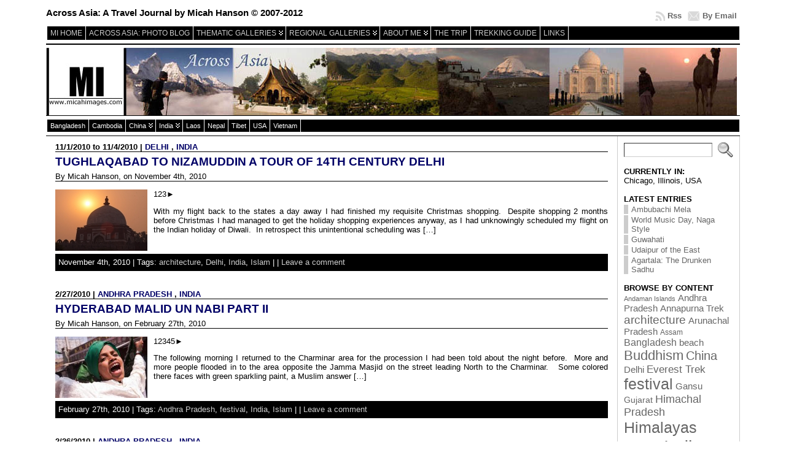

--- FILE ---
content_type: text/html; charset=UTF-8
request_url: https://www.micahimages.com/journal_wp/tag/islam/
body_size: 11907
content:
<!DOCTYPE html PUBLIC "-//W3C//DTD XHTML 1.0 Transitional//EN" "http://www.w3.org/TR/xhtml1/DTD/xhtml1-transitional.dtd"><html xmlns="http://www.w3.org/1999/xhtml" lang="en-US"><head><meta http-equiv="Content-Type" content="text/html; charset=UTF-8" /><link type="text/css" media="all" href="https://www.micahimages.com/journal_wp/wp-content/cache/autoptimize/autoptimize_689cf9a1a6f4fc0027efc97ab3eb9425.php" rel="stylesheet" /><title>Islam &#124; Across Asia Journal</title><link rel="profile" href="http://gmpg.org/xfn/11" /><link rel="pingback" href="https://www.micahimages.com/journal_wp/xmlrpc.php" /><link rel="stylesheet" href="https://www.micahimages.com/journal_wp/?bfa_ata_file=css" type="text/css" media="all" /><link rel='dns-prefetch' href='//s.w.org' /><link rel="alternate" type="application/rss+xml" title="Across Asia Journal &raquo; Feed" href="https://www.micahimages.com/journal_wp/feed/" /><link rel="alternate" type="application/rss+xml" title="Across Asia Journal &raquo; Comments Feed" href="https://www.micahimages.com/journal_wp/comments/feed/" /><link rel="alternate" type="application/rss+xml" title="Across Asia Journal &raquo; Islam Tag Feed" href="https://www.micahimages.com/journal_wp/tag/islam/feed/" /> <!-- This site uses the Google Analytics by MonsterInsights plugin v7.10.0 - Using Analytics tracking - https://www.monsterinsights.com/ --> <script type="text/javascript" data-cfasync="false">var mi_version         = '7.10.0';
	var mi_track_user      = true;
	var mi_no_track_reason = '';
	
	var disableStr = 'ga-disable-UA-11376025-1';

	/* Function to detect opted out users */
	function __gaTrackerIsOptedOut() {
		return document.cookie.indexOf(disableStr + '=true') > -1;
	}

	/* Disable tracking if the opt-out cookie exists. */
	if ( __gaTrackerIsOptedOut() ) {
		window[disableStr] = true;
	}

	/* Opt-out function */
	function __gaTrackerOptout() {
	  document.cookie = disableStr + '=true; expires=Thu, 31 Dec 2099 23:59:59 UTC; path=/';
	  window[disableStr] = true;
	}
	
	if ( mi_track_user ) {
		(function(i,s,o,g,r,a,m){i['GoogleAnalyticsObject']=r;i[r]=i[r]||function(){
			(i[r].q=i[r].q||[]).push(arguments)},i[r].l=1*new Date();a=s.createElement(o),
			m=s.getElementsByTagName(o)[0];a.async=1;a.src=g;m.parentNode.insertBefore(a,m)
		})(window,document,'script','//www.google-analytics.com/analytics.js','__gaTracker');

		__gaTracker('create', 'UA-11376025-1', 'auto');
		__gaTracker('set', 'forceSSL', true);
		__gaTracker('send','pageview');
	} else {
		console.log( "" );
		(function() {
			/* https://developers.google.com/analytics/devguides/collection/analyticsjs/ */
			var noopfn = function() {
				return null;
			};
			var noopnullfn = function() {
				return null;
			};
			var Tracker = function() {
				return null;
			};
			var p = Tracker.prototype;
			p.get = noopfn;
			p.set = noopfn;
			p.send = noopfn;
			var __gaTracker = function() {
				var len = arguments.length;
				if ( len === 0 ) {
					return;
				}
				var f = arguments[len-1];
				if ( typeof f !== 'object' || f === null || typeof f.hitCallback !== 'function' ) {
					console.log( 'Not running function __gaTracker(' + arguments[0] + " ....) because you are not being tracked. " + mi_no_track_reason );
					return;
				}
				try {
					f.hitCallback();
				} catch (ex) {

				}
			};
			__gaTracker.create = function() {
				return new Tracker();
			};
			__gaTracker.getByName = noopnullfn;
			__gaTracker.getAll = function() {
				return [];
			};
			__gaTracker.remove = noopfn;
			window['__gaTracker'] = __gaTracker;
					})();
		}</script> <!-- / Google Analytics by MonsterInsights --> <script type="text/javascript">/*<![CDATA[*/window._wpemojiSettings = {"baseUrl":"https:\/\/s.w.org\/images\/core\/emoji\/12.0.0-1\/72x72\/","ext":".png","svgUrl":"https:\/\/s.w.org\/images\/core\/emoji\/12.0.0-1\/svg\/","svgExt":".svg","source":{"concatemoji":"https:\/\/www.micahimages.com\/journal_wp\/wp-includes\/js\/wp-emoji-release.min.js?ver=5.2.21"}};
			!function(e,a,t){var n,r,o,i=a.createElement("canvas"),p=i.getContext&&i.getContext("2d");function s(e,t){var a=String.fromCharCode;p.clearRect(0,0,i.width,i.height),p.fillText(a.apply(this,e),0,0);e=i.toDataURL();return p.clearRect(0,0,i.width,i.height),p.fillText(a.apply(this,t),0,0),e===i.toDataURL()}function c(e){var t=a.createElement("script");t.src=e,t.defer=t.type="text/javascript",a.getElementsByTagName("head")[0].appendChild(t)}for(o=Array("flag","emoji"),t.supports={everything:!0,everythingExceptFlag:!0},r=0;r<o.length;r++)t.supports[o[r]]=function(e){if(!p||!p.fillText)return!1;switch(p.textBaseline="top",p.font="600 32px Arial",e){case"flag":return s([55356,56826,55356,56819],[55356,56826,8203,55356,56819])?!1:!s([55356,57332,56128,56423,56128,56418,56128,56421,56128,56430,56128,56423,56128,56447],[55356,57332,8203,56128,56423,8203,56128,56418,8203,56128,56421,8203,56128,56430,8203,56128,56423,8203,56128,56447]);case"emoji":return!s([55357,56424,55356,57342,8205,55358,56605,8205,55357,56424,55356,57340],[55357,56424,55356,57342,8203,55358,56605,8203,55357,56424,55356,57340])}return!1}(o[r]),t.supports.everything=t.supports.everything&&t.supports[o[r]],"flag"!==o[r]&&(t.supports.everythingExceptFlag=t.supports.everythingExceptFlag&&t.supports[o[r]]);t.supports.everythingExceptFlag=t.supports.everythingExceptFlag&&!t.supports.flag,t.DOMReady=!1,t.readyCallback=function(){t.DOMReady=!0},t.supports.everything||(n=function(){t.readyCallback()},a.addEventListener?(a.addEventListener("DOMContentLoaded",n,!1),e.addEventListener("load",n,!1)):(e.attachEvent("onload",n),a.attachEvent("onreadystatechange",function(){"complete"===a.readyState&&t.readyCallback()})),(n=t.source||{}).concatemoji?c(n.concatemoji):n.wpemoji&&n.twemoji&&(c(n.twemoji),c(n.wpemoji)))}(window,document,window._wpemojiSettings);/*]]>*/</script> <script type='text/javascript' src='https://www.micahimages.com/journal_wp/wp-includes/js/jquery/jquery.js?ver=1.12.4-wp'></script> <script type='text/javascript' src='https://www.micahimages.com/journal_wp/wp-includes/js/jquery/jquery-migrate.min.js?ver=1.4.1'></script> <script type='text/javascript' src='https://www.micahimages.com/journal_wp/wp-content/themes/atahualpa/js/DD_roundies.js?ver=0.0.2a'></script> <script type='text/javascript'>/*<![CDATA[*//* <![CDATA[ */
var monsterinsights_frontend = {"js_events_tracking":"true","download_extensions":"pdf,doc,ppt,xls,zip,docx,pptx,xlsx","inbound_paths":"[]","home_url":"https:\/\/www.micahimages.com\/journal_wp","hash_tracking":"false"};
/* ]]> *//*]]>*/</script> <script type='text/javascript' src='https://www.micahimages.com/journal_wp/wp-content/plugins/google-analytics-for-wordpress/assets/js/frontend.min.js?ver=7.10.0'></script> <link rel='https://api.w.org/' href='https://www.micahimages.com/journal_wp/wp-json/' /><link rel="EditURI" type="application/rsd+xml" title="RSD" href="https://www.micahimages.com/journal_wp/xmlrpc.php?rsd" /><link rel="wlwmanifest" type="application/wlwmanifest+xml" href="https://www.micahimages.com/journal_wp/wp-includes/wlwmanifest.xml" /> <!--<meta name="NextGEN" version="3.2.2" /> --><link id='MediaRSS' rel='alternate' type='application/rss+xml' title='NextGEN Gallery RSS Feed' href='https://www.micahimages.com/journal_wp/wp-content/plugins/nextgen-gallery/products/photocrati_nextgen/modules/ngglegacy/xml/media-rss.php' /> <script type="text/javascript" src="https://www.micahimages.com/journal_wp/?bfa_ata_file=js"></script> <!--[if IE 6]> <script type="text/javascript">DD_roundies.addRule("a.posts-icon, a.comments-icon, a.email-icon, img.logo");</script> <![endif]--> <script type="text/javascript" src="https://www.micahimages.com/journal_wp/wp-content/plugins/si-captcha-for-wordpress/captcha/si_captcha.js?ver=1769119570"></script> <!-- begin SI CAPTCHA Anti-Spam - login/register form style --> <!-- end SI CAPTCHA Anti-Spam - login/register form style --><link rel='stylesheet' id='ngg_trigger_buttons-css'  href='https://www.micahimages.com/journal_wp/wp-content/plugins/nextgen-gallery/products/photocrati_nextgen/modules/nextgen_gallery_display/static/trigger_buttons.css?ver=3.2.2' type='text/css' media='all' />
<link rel='stylesheet' id='fancybox-0-css'  href='https://www.micahimages.com/journal_wp/wp-content/plugins/nextgen-gallery/products/photocrati_nextgen/modules/lightbox/static/fancybox/jquery.fancybox-1.3.4.css?ver=3.2.2' type='text/css' media='all' />
<link rel='stylesheet' id='fontawesome_v4_shim_style-css'  href='https://use.fontawesome.com/releases/v5.3.1/css/v4-shims.css?ver=5.2.21' type='text/css' media='all' />
<link rel='stylesheet' id='fontawesome-css'  href='https://use.fontawesome.com/releases/v5.3.1/css/all.css?ver=5.2.21' type='text/css' media='all' />
<link rel='stylesheet' id='nextgen_basic_thumbnails_style-css'  href='https://www.micahimages.com/journal_wp/wp-content/plugins/nextgen-gallery/products/photocrati_nextgen/modules/nextgen_basic_gallery/static/thumbnails/nextgen_basic_thumbnails.css?ver=3.2.2' type='text/css' media='all' />
<link rel='stylesheet' id='nextgen_pagination_style-css'  href='https://www.micahimages.com/journal_wp/wp-content/plugins/nextgen-gallery/products/photocrati_nextgen/modules/nextgen_pagination/static/style.css?ver=3.2.2' type='text/css' media='all' />
<link rel='stylesheet' id='nggallery-css'  href='https://www.micahimages.com/journal_wp/wp-content/ngg_styles/nggallery.css?ver=3.2.2' type='text/css' media='all' />
</head><body class="archive tag tag-islam tag-44"><div id="wrapper"><div id="container"><table id="layout" border="0" cellspacing="0" cellpadding="0"><colgroup><col class="coltwo" /><col class="colthree" /></colgroup><tr> <!-- Header --><td id="header" colspan="2"><table id="logoarea" cellpadding="0" cellspacing="0" border="0" width="100%"><tr><td valign="middle" class="logoarea-title"><p class="tagline">Across Asia: A Travel Journal by Micah Hanson © 2007-2012</p></td><td class="feed-icons" valign="middle" align="right"><div class="clearfix rss-box"><a class="email-icon" href="http://feedburner.google.com/fb/a/mailverify?uri=AcrossAsiaJournal&amp;loc=en_US" title="Subscribe by EMAIL">By Email</a><a class="posts-icon" href="https://www.micahimages.com/journal_wp/feed/" title="Subscribe to Across Asia Journal feed">Rss</a></div></td></tr></table><div id="menu1"><ul id="rmenu2" class="clearfix rMenu-hor rMenu"><li class="page_item page-item-10"><a href="https://www.micahimages.com/journal_wp/mi-home/"><span>MI Home</span></a></li><li class="page_item page-item-6"><a href="https://www.micahimages.com/journal_wp/across-asia-photo-blog/"><span>Across Asia: Photo Blog</span></a></li><li class="rMenu-expand page_item page-item-8 page_item_has_children"><a href="https://www.micahimages.com/journal_wp/thematic-galleries/"><span>Thematic Galleries</span></a><ul class="rMenu-ver"><li class="page_item page-item-18"><a href="https://www.micahimages.com/journal_wp/thematic-galleries/faces/"><span>Faces</span></a></li><li class="page_item page-item-20"><a href="https://www.micahimages.com/journal_wp/thematic-galleries/himalaya/"><span>Himalaya</span></a></li><li class="page_item page-item-22"><a href="https://www.micahimages.com/journal_wp/thematic-galleries/the-holy/"><span>The Holy</span></a></li><li class="page_item page-item-25"><a href="https://www.micahimages.com/journal_wp/thematic-galleries/wonders/"><span>Wonders</span></a></li><li class="page_item page-item-27"><a href="https://www.micahimages.com/journal_wp/thematic-galleries/celebration/"><span>Celebration</span></a></li><li class="page_item page-item-31"><a href="https://www.micahimages.com/journal_wp/thematic-galleries/the-land/"><span>The Land</span></a></li><li class="page_item page-item-33"><a href="https://www.micahimages.com/journal_wp/thematic-galleries/the-beauty-in-life/"><span>The Beauty in Life</span></a></li><li class="page_item page-item-35"><a href="https://www.micahimages.com/journal_wp/thematic-galleries/the-details/"><span>The Details</span></a></li></ul></li><li class="rMenu-expand page_item page-item-788 page_item_has_children"><a href="https://www.micahimages.com/journal_wp/regional-galleries/"><span>Regional Galleries</span></a><ul class="rMenu-ver"><li class="rMenu-expand page_item page-item-1382 page_item_has_children"><a href="https://www.micahimages.com/journal_wp/regional-galleries/north-india/"><span>North India</span></a><ul class="rMenu-ver"><li class="page_item page-item-1279"><a href="https://www.micahimages.com/journal_wp/regional-galleries/north-india/himachal-pradesh-india/"><span>Himachal Pradesh</span></a></li><li class="page_item page-item-1270"><a href="https://www.micahimages.com/journal_wp/regional-galleries/north-india/jammu-and-kashmir-india/"><span>Jammu and Kashmir</span></a></li><li class="page_item page-item-1273"><a href="https://www.micahimages.com/journal_wp/regional-galleries/north-india/ladakh-india/"><span>Ladakh</span></a></li><li class="page_item page-item-1408"><a href="https://www.micahimages.com/journal_wp/regional-galleries/north-india/punjab/"><span>Punjab</span></a></li><li class="page_item page-item-1277"><a href="https://www.micahimages.com/journal_wp/regional-galleries/north-india/uttarakhand-india/"><span>Uttarakhand</span></a></li></ul></li><li class="rMenu-expand page_item page-item-1349 page_item_has_children"><a href="https://www.micahimages.com/journal_wp/regional-galleries/northeast-india/"><span>Northeast India</span></a><ul class="rMenu-ver"><li class="page_item page-item-1297"><a href="https://www.micahimages.com/journal_wp/regional-galleries/northeast-india/arunachal-pradesh-india/"><span>Arunachal Pradesh</span></a></li><li class="page_item page-item-1301"><a href="https://www.micahimages.com/journal_wp/regional-galleries/northeast-india/assam-india/"><span>Assam</span></a></li><li class="page_item page-item-1251"><a href="https://www.micahimages.com/journal_wp/regional-galleries/northeast-india/mizoram-india/"><span>Mizoram</span></a></li><li class="page_item page-item-1257"><a href="https://www.micahimages.com/journal_wp/regional-galleries/northeast-india/nagaland-india/"><span>Nagaland</span></a></li><li class="page_item page-item-1299"><a href="https://www.micahimages.com/journal_wp/regional-galleries/northeast-india/sikkim-india/"><span>Sikkim</span></a></li><li class="page_item page-item-1253"><a href="https://www.micahimages.com/journal_wp/regional-galleries/northeast-india/tripura-india/"><span>Tripura</span></a></li><li class="page_item page-item-1317"><a href="https://www.micahimages.com/journal_wp/regional-galleries/northeast-india/west-bengal-india/"><span>West Bengal</span></a></li><li class="page_item page-item-1267"><a href="https://www.micahimages.com/journal_wp/regional-galleries/northeast-india/manipur-india/"><span>Manipur</span></a></li><li class="page_item page-item-1303"><a href="https://www.micahimages.com/journal_wp/regional-galleries/northeast-india/meghalaya-india/"><span>Meghalaya</span></a></li></ul></li><li class="rMenu-expand page_item page-item-1364 page_item_has_children"><a href="https://www.micahimages.com/journal_wp/regional-galleries/south-india/"><span>South India</span></a><ul class="rMenu-ver"><li class="page_item page-item-1310"><a href="https://www.micahimages.com/journal_wp/regional-galleries/south-india/andaman-islands-india/"><span>Andaman Islands</span></a></li><li class="page_item page-item-1308"><a href="https://www.micahimages.com/journal_wp/regional-galleries/south-india/andhra-pradesh-india/"><span>Andhra Pradesh</span></a></li><li class="page_item page-item-1315"><a href="https://www.micahimages.com/journal_wp/regional-galleries/south-india/tamil-nadu-india/"><span>Tamil Nadu</span></a></li><li class="page_item page-item-1293"><a href="https://www.micahimages.com/journal_wp/regional-galleries/south-india/karnataka-india/"><span>Karnataka</span></a></li><li class="page_item page-item-1295"><a href="https://www.micahimages.com/journal_wp/regional-galleries/south-india/kerala-india/"><span>Kerala</span></a></li></ul></li><li class="rMenu-expand page_item page-item-1384 page_item_has_children"><a href="https://www.micahimages.com/journal_wp/regional-galleries/central-india/"><span>Central India</span></a><ul class="rMenu-ver"><li class="page_item page-item-1283"><a href="https://www.micahimages.com/journal_wp/regional-galleries/central-india/bihar-india/"><span>Bihar</span></a></li><li class="page_item page-item-1281"><a href="https://www.micahimages.com/journal_wp/regional-galleries/central-india/delhi-india/"><span>Delhi</span></a></li><li class="page_item page-item-1287"><a href="https://www.micahimages.com/journal_wp/regional-galleries/central-india/gujarat-india/"><span>Gujarat</span></a></li><li class="page_item page-item-1427"><a href="https://www.micahimages.com/journal_wp/regional-galleries/central-india/orissa/"><span>Orissa</span></a></li><li class="page_item page-item-1285"><a href="https://www.micahimages.com/journal_wp/regional-galleries/central-india/rajasthan-india/"><span>Rajasthan</span></a></li><li class="page_item page-item-1289"><a href="https://www.micahimages.com/journal_wp/regional-galleries/central-india/madhya-pradesh-india/"><span>Madhya Pradesh</span></a></li><li class="page_item page-item-1411"><a href="https://www.micahimages.com/journal_wp/regional-galleries/central-india/maharashtra/"><span>Maharashtra</span></a></li><li class="page_item page-item-1291"><a href="https://www.micahimages.com/journal_wp/regional-galleries/central-india/uttar-pradesh-india/"><span>Uttar Pradesh</span></a></li></ul></li><li class="page_item page-item-1207"><a href="https://www.micahimages.com/journal_wp/regional-galleries/nepal/"><span>Nepal</span></a></li><li class="page_item page-item-1201"><a href="https://www.micahimages.com/journal_wp/regional-galleries/bangladesh/"><span>Bangladesh</span></a></li><li class="page_item page-item-1306"><a href="https://www.micahimages.com/journal_wp/regional-galleries/tibet-china/"><span>Tibet, China</span></a></li></ul></li><li class="rMenu-expand page_item page-item-2 page_item_has_children"><a href="https://www.micahimages.com/journal_wp/about-me/"><span>About Me</span></a><ul class="rMenu-ver"><li class="page_item page-item-39"><a href="https://www.micahimages.com/journal_wp/about-me/two-year-reflections/"><span>2 Year Reflections</span></a></li><li class="page_item page-item-381"><a href="https://www.micahimages.com/journal_wp/about-me/a-bit-of-philosophy/"><span>A bit of Philosophy</span></a></li></ul></li><li class="page_item page-item-215"><a href="https://www.micahimages.com/journal_wp/archives/"><span>The Trip</span></a></li><li class="page_item page-item-553"><a href="https://www.micahimages.com/journal_wp/trekking-guide/"><span>Trekking Guide</span></a></li><li class="page_item page-item-727"><a href="https://www.micahimages.com/journal_wp/links/"><span>Links</span></a></li></ul></div><div class="horbar2">&nbsp;</div><div class="horbar1">&nbsp;</div><div id="imagecontainer" class="header-image-container" style="background: url('https://www.micahimages.com/journal_wp/wp-content/themes/atahualpa/images/header/across-3.jpg') top left no-repeat;"><div class="clickable"><a class="divclick" title="Across Asia Journal" href ="https://www.micahimages.com/journal_wp/">&nbsp;</a></div></div><div class="horbar1">&nbsp;</div><div id="menu2"><ul id="rmenu" class="clearfix rMenu-hor rMenu"><li class="cat-item cat-item-7"><a href="https://www.micahimages.com/journal_wp/category/bangladesh/">Bangladesh</a></li><li class="cat-item cat-item-35"><a href="https://www.micahimages.com/journal_wp/category/cambodia/">Cambodia</a></li><li class="rMenu-expand cat-item cat-item-9"><a href="https://www.micahimages.com/journal_wp/category/china/">China</a><ul class="rMenu-ver children"><li class="cat-item cat-item-62"><a href="https://www.micahimages.com/journal_wp/category/china/gansu-china/">Gansu</a></li><li class="cat-item cat-item-56"><a href="https://www.micahimages.com/journal_wp/category/china/sichuan-china/">Sichuan</a></li><li class="cat-item cat-item-65"><a href="https://www.micahimages.com/journal_wp/category/china/yunnan/">Yunnan</a></li></ul></li><li class="rMenu-expand cat-item cat-item-15"><a href="https://www.micahimages.com/journal_wp/category/india/">India</a><ul class="rMenu-ver children"><li class="cat-item cat-item-67"><a href="https://www.micahimages.com/journal_wp/category/india/andaman-islands-india/">Andaman Islands</a></li><li class="cat-item cat-item-59"><a href="https://www.micahimages.com/journal_wp/category/india/andhra-pradesh-india/">Andhra pradesh</a></li><li class="cat-item cat-item-68"><a href="https://www.micahimages.com/journal_wp/category/india/bihar-india/">Bihar</a></li><li class="cat-item cat-item-79"><a href="https://www.micahimages.com/journal_wp/category/india/delhi/">Delhi</a></li><li class="cat-item cat-item-77"><a href="https://www.micahimages.com/journal_wp/category/india/goa/">Goa</a></li><li class="cat-item cat-item-76"><a href="https://www.micahimages.com/journal_wp/category/india/gujarat/">Gujarat</a></li><li class="cat-item cat-item-63"><a href="https://www.micahimages.com/journal_wp/category/india/himachal-pradesh-india/">Himachal Pradesh</a></li><li class="cat-item cat-item-80"><a href="https://www.micahimages.com/journal_wp/category/india/jammu-kashmir/">Jammu &amp; Kashmir</a></li><li class="cat-item cat-item-41"><a href="https://www.micahimages.com/journal_wp/category/india/karnataka-india/">Karnataka</a></li><li class="cat-item cat-item-40"><a href="https://www.micahimages.com/journal_wp/category/india/kerala-india/">Kerala</a></li><li class="cat-item cat-item-37"><a href="https://www.micahimages.com/journal_wp/category/india/ladakh-india/">Ladakh</a></li><li class="cat-item cat-item-61"><a href="https://www.micahimages.com/journal_wp/category/india/madhya-pradesh-india/">Madhya Pradesh</a></li><li class="cat-item cat-item-78"><a href="https://www.micahimages.com/journal_wp/category/india/maharastra/">Maharastra</a></li><li class="rMenu-expand cat-item cat-item-115"><a href="https://www.micahimages.com/journal_wp/category/india/northeast/">Northeast</a><ul class="rMenu-ver children"><li class="cat-item cat-item-70"><a href="https://www.micahimages.com/journal_wp/category/india/northeast/arunachal-pradesh-india/">Arunachal Pradesh</a></li><li class="cat-item cat-item-105"><a href="https://www.micahimages.com/journal_wp/category/india/northeast/assam/">Assam</a></li><li class="cat-item cat-item-84"><a href="https://www.micahimages.com/journal_wp/category/india/northeast/manipur/">Manipur</a></li><li class="cat-item cat-item-69"><a href="https://www.micahimages.com/journal_wp/category/india/northeast/meghalaya-india/">Meghalaya</a></li><li class="cat-item cat-item-88"><a href="https://www.micahimages.com/journal_wp/category/india/northeast/mizoram/">Mizoram</a></li><li class="cat-item cat-item-58"><a href="https://www.micahimages.com/journal_wp/category/india/northeast/nagaland-india/">Nagaland</a></li><li class="cat-item cat-item-64"><a href="https://www.micahimages.com/journal_wp/category/india/northeast/sikkim-india/">Sikkim</a></li><li class="cat-item cat-item-104"><a href="https://www.micahimages.com/journal_wp/category/india/northeast/tripura/">Tripura</a></li></ul></li><li class="cat-item cat-item-54"><a href="https://www.micahimages.com/journal_wp/category/india/punjab/">Punjab</a></li><li class="cat-item cat-item-46"><a href="https://www.micahimages.com/journal_wp/category/india/rajasthan-india/">Rajasthan</a></li><li class="cat-item cat-item-52"><a href="https://www.micahimages.com/journal_wp/category/india/tamil-nadu-india/">Tamil Nadu</a></li><li class="cat-item cat-item-36"><a href="https://www.micahimages.com/journal_wp/category/india/uttar-pradesh-india/">Uttar Pradesh</a></li><li class="cat-item cat-item-48"><a href="https://www.micahimages.com/journal_wp/category/india/uttarakhand/">Uttarakhand</a></li><li class="cat-item cat-item-47"><a href="https://www.micahimages.com/journal_wp/category/india/west-bengal-india/">West Bengal</a></li></ul></li><li class="cat-item cat-item-19"><a href="https://www.micahimages.com/journal_wp/category/laos/">Laos</a></li><li class="cat-item cat-item-23"><a href="https://www.micahimages.com/journal_wp/category/nepal/">Nepal</a></li><li class="cat-item cat-item-30"><a href="https://www.micahimages.com/journal_wp/category/tibet/">Tibet</a></li><li class="cat-item cat-item-83"><a href="https://www.micahimages.com/journal_wp/category/usa/">USA</a></li><li class="cat-item cat-item-34"><a href="https://www.micahimages.com/journal_wp/category/vietnam/">Vietnam</a></li></ul></div><div class="horbar2">&nbsp;</div></td> <!-- / Header --></tr> <!-- Main Body --><tr id="bodyrow"> <!-- Main Column --><td id="middle"><div class="post-1042 post type-post status-publish format-standard has-post-thumbnail hentry category-delhi category-india tag-architecture tag-delhi tag-india tag-islam odd" id="post-1042"><div class="post-kicker">11/1/2010 to 11/4/2010 | <a href="https://www.micahimages.com/journal_wp/category/india/delhi/" rel="category tag">Delhi</a> , <a href="https://www.micahimages.com/journal_wp/category/india/" rel="category tag">India</a></div><div class="post-headline"><h2> <a href="https://www.micahimages.com/journal_wp/2010/11/tughlaqabad-to-nizamuddin-a-tour-of-14th-century-delhi/" rel="bookmark" title="Permanent Link to Tughlaqabad to Nizamuddin a Tour of 14th Century Delhi">Tughlaqabad to Nizamuddin a Tour of 14th Century Delhi</a></h2></div><div class="post-byline">By Micah Hanson, on November 4th, 2010</div><div class="post-bodycopy clearfix"> <a href="https://www.micahimages.com/journal_wp/2010/11/tughlaqabad-to-nizamuddin-a-tour-of-14th-century-delhi/"> <img src="https://www.micahimages.com/journal_wp/wp-content/gallery/tughlaqabad/cache/web-3814.jpg-nggid046343-ngg0dyn-150x100-00f0w010c010r110f110r010t010.jpg" alt="Sunset, Tughlaqabad" title="tughlaqabad" class="wp-post-image ngg-image-6343 " /></a><p> 123&#9658;</p><p>With my flight back to the states a day away I had finished my requisite Christmas shopping.  Despite shopping 2 months before Christmas I had managed to get the holiday shopping experiences anyway, as I had unknowingly scheduled my flight on the Indian holiday of Diwali.  In retrospect this unintentional scheduling was [&#8230;]</p></div><div class="post-footer">November 4th, 2010 | Tags: <a href="https://www.micahimages.com/journal_wp/tag/architecture/" rel="tag">architecture</a>, <a href="https://www.micahimages.com/journal_wp/tag/delhi/" rel="tag">Delhi</a>, <a href="https://www.micahimages.com/journal_wp/tag/india/" rel="tag">India</a>, <a href="https://www.micahimages.com/journal_wp/tag/islam/" rel="tag">Islam</a> |  | <a href="https://www.micahimages.com/journal_wp/2010/11/tughlaqabad-to-nizamuddin-a-tour-of-14th-century-delhi/#respond" class="comments-link" >Leave a comment</a></div></div><!-- / Post --><div class="post-703 post type-post status-publish format-standard has-post-thumbnail hentry category-andhra-pradesh-india category-india tag-andhra-pradesh tag-festival tag-india tag-islam even" id="post-703"><div class="post-kicker">2/27/2010 | <a href="https://www.micahimages.com/journal_wp/category/india/andhra-pradesh-india/" rel="category tag">Andhra pradesh</a> , <a href="https://www.micahimages.com/journal_wp/category/india/" rel="category tag">India</a></div><div class="post-headline"><h2> <a href="https://www.micahimages.com/journal_wp/2010/02/hyderabad-malid-un-nabi-part-ii/" rel="bookmark" title="Permanent Link to Hyderabad Malid un Nabi Part II">Hyderabad Malid un Nabi Part II</a></h2></div><div class="post-byline">By Micah Hanson, on February 27th, 2010</div><div class="post-bodycopy clearfix"> <a href="https://www.micahimages.com/journal_wp/2010/02/hyderabad-malid-un-nabi-part-ii/"> <img width="150" height="100" src="https://www.micahimages.com/journal_wp/wp-content/uploads/2010/02/web-7793-150x100.jpg" class="attachment-post-thumbnail size-post-thumbnail wp-post-image" alt="" srcset="https://www.micahimages.com/journal_wp/wp-content/uploads/2010/02/web-7793-150x100.jpg 150w, https://www.micahimages.com/journal_wp/wp-content/uploads/2010/02/web-7793-300x200.jpg 300w, https://www.micahimages.com/journal_wp/wp-content/uploads/2010/02/web-7793-400x266.jpg 400w, https://www.micahimages.com/journal_wp/wp-content/uploads/2010/02/web-7793.jpg 700w" sizes="(max-width: 150px) 100vw, 150px" /></a><p> 12345&#9658;</p><p>The following morning I returned to the Charminar area for the procession I had been told about the night before.  More and more people flooded in to the area opposite the Jamma Masjid on the street leading North to the Charminar.   Some colored there faces with green sparkling paint, a Muslim answer [&#8230;]</p></div><div class="post-footer">February 27th, 2010 | Tags: <a href="https://www.micahimages.com/journal_wp/tag/andhra-pradesh/" rel="tag">Andhra Pradesh</a>, <a href="https://www.micahimages.com/journal_wp/tag/festival/" rel="tag">festival</a>, <a href="https://www.micahimages.com/journal_wp/tag/india/" rel="tag">India</a>, <a href="https://www.micahimages.com/journal_wp/tag/islam/" rel="tag">Islam</a> |  | <a href="https://www.micahimages.com/journal_wp/2010/02/hyderabad-malid-un-nabi-part-ii/#respond" class="comments-link" >Leave a comment</a></div></div><!-- / Post --><div class="post-694 post type-post status-publish format-standard has-post-thumbnail hentry category-andhra-pradesh-india category-india tag-andhra-pradesh tag-festival tag-india tag-islam odd" id="post-694"><div class="post-kicker">2/26/2010 | <a href="https://www.micahimages.com/journal_wp/category/india/andhra-pradesh-india/" rel="category tag">Andhra pradesh</a> , <a href="https://www.micahimages.com/journal_wp/category/india/" rel="category tag">India</a></div><div class="post-headline"><h2> <a href="https://www.micahimages.com/journal_wp/2010/02/hyderabad-malid-un-nabi-part-i/" rel="bookmark" title="Permanent Link to Hyderabad Malid un Nabi Part I">Hyderabad Malid un Nabi Part I</a></h2></div><div class="post-byline">By Micah Hanson, on February 26th, 2010</div><div class="post-bodycopy clearfix"> <a href="https://www.micahimages.com/journal_wp/2010/02/hyderabad-malid-un-nabi-part-i/"> <img width="150" height="100" src="https://www.micahimages.com/journal_wp/wp-content/uploads/2010/09/web-7419-150x100.jpg" class="attachment-post-thumbnail size-post-thumbnail wp-post-image" alt="" srcset="https://www.micahimages.com/journal_wp/wp-content/uploads/2010/09/web-7419-150x100.jpg 150w, https://www.micahimages.com/journal_wp/wp-content/uploads/2010/09/web-7419-300x200.jpg 300w, https://www.micahimages.com/journal_wp/wp-content/uploads/2010/09/web-7419-400x266.jpg 400w, https://www.micahimages.com/journal_wp/wp-content/uploads/2010/09/web-7419.jpg 700w" sizes="(max-width: 150px) 100vw, 150px" /></a><p> 12&#9658;</p><p>We went down to the Charminar, the iconic center of Hyderabad’s Islamic old city center, on the eve of Malid un Nabi the day Muslims celebrate the birthday of the prophet Mohammad.  It was a festive atmosphere as people stood along the streets waving flags and dancing, while others drove around on [&#8230;]</p></div><div class="post-footer">February 26th, 2010 | Tags: <a href="https://www.micahimages.com/journal_wp/tag/andhra-pradesh/" rel="tag">Andhra Pradesh</a>, <a href="https://www.micahimages.com/journal_wp/tag/festival/" rel="tag">festival</a>, <a href="https://www.micahimages.com/journal_wp/tag/india/" rel="tag">India</a>, <a href="https://www.micahimages.com/journal_wp/tag/islam/" rel="tag">Islam</a> |  | <a href="https://www.micahimages.com/journal_wp/2010/02/hyderabad-malid-un-nabi-part-i/#respond" class="comments-link" >Leave a comment</a></div></div><!-- / Post --><div class="post-403 post type-post status-publish format-standard has-post-thumbnail hentry category-bangladesh tag-bangladesh tag-hindu tag-islam tag-temples even" id="post-403"><div class="post-kicker">1/10/2009 to 1/13/2009 | <a href="https://www.micahimages.com/journal_wp/category/bangladesh/" rel="category tag">Bangladesh</a></div><div class="post-headline"><h2> <a href="https://www.micahimages.com/journal_wp/2009/01/bagerhat-to-rajshahi/" rel="bookmark" title="Permanent Link to Bagerhat to Rajshahi">Bagerhat to Rajshahi</a></h2></div><div class="post-byline">By Micah Hanson, on January 13th, 2009</div><div class="post-bodycopy clearfix"> <a href="https://www.micahimages.com/journal_wp/2009/01/bagerhat-to-rajshahi/"> <img width="150" height="100" src="https://www.micahimages.com/journal_wp/wp-content/uploads/2009/01/web-5507-150x100.jpg" class="attachment-post-thumbnail size-post-thumbnail wp-post-image" alt="" /></a><p> 123&#9658;</p><p>I spent my one day in Khulna taking a day trip to Bagerhat, site of several 15th century mosques and tombs, including the tomb of a venerated sufi saint by the name of Khan Jahan Ali which is the primary draw for Bangladeshi pilgrims.  While the architecture is not spectacular (especially when [&#8230;]</p></div><div class="post-footer">January 13th, 2009 | Tags: <a href="https://www.micahimages.com/journal_wp/tag/bangladesh/" rel="tag">Bangladesh</a>, <a href="https://www.micahimages.com/journal_wp/tag/hindu/" rel="tag">Hindu</a>, <a href="https://www.micahimages.com/journal_wp/tag/islam/" rel="tag">Islam</a>, <a href="https://www.micahimages.com/journal_wp/tag/temples/" rel="tag">temples</a> |  | <a href="https://www.micahimages.com/journal_wp/2009/01/bagerhat-to-rajshahi/#respond" class="comments-link" >Leave a comment</a></div></div><!-- / Post --><div class="post-105 post type-post status-publish format-standard has-post-thumbnail hentry category-india category-karnataka-india tag-architecture tag-festival tag-india tag-islam tag-karnataka odd" id="post-105"><div class="post-kicker">1/28/2008 to 1/29/2008 | <a href="https://www.micahimages.com/journal_wp/category/india/" rel="category tag">India</a> , <a href="https://www.micahimages.com/journal_wp/category/india/karnataka-india/" rel="category tag">Karnataka</a></div><div class="post-headline"><h2> <a href="https://www.micahimages.com/journal_wp/2008/01/bijapur/" rel="bookmark" title="Permanent Link to Bijapur">Bijapur</a></h2></div><div class="post-byline">By Micah Hanson, on January 29th, 2008</div><div class="post-bodycopy clearfix"> <a href="https://www.micahimages.com/journal_wp/2008/01/bijapur/"> <img src="https://www.micahimages.com/journal_wp/wp-content/gallery/bijapur/cache/_MG_3893small2.jpg-nggid03302-ngg0dyn-150x100-00f0w010c010r110f110r010t010.jpg" alt="Ibrahim Rouza (early 17th century), Bijapur." title="bijapur" class="wp-post-image ngg-image-302 " /></a><p> 123&#9658;</p><p>Bijapur, the last in my three city tour of central India’s former Islamic kingdom capitals, was the capital of the Adil Shani kings from 1489 to 1686 AD.  Bijapur became one of the major centers of power in the region after the disintegration of the Bahmani Empire centered at my previous abode, [&#8230;]</p></div><div class="post-footer">January 29th, 2008 | Tags: <a href="https://www.micahimages.com/journal_wp/tag/architecture/" rel="tag">architecture</a>, <a href="https://www.micahimages.com/journal_wp/tag/festival/" rel="tag">festival</a>, <a href="https://www.micahimages.com/journal_wp/tag/india/" rel="tag">India</a>, <a href="https://www.micahimages.com/journal_wp/tag/islam/" rel="tag">Islam</a>, <a href="https://www.micahimages.com/journal_wp/tag/karnataka/" rel="tag">Karnataka</a> |  | <a href="https://www.micahimages.com/journal_wp/2008/01/bijapur/#respond" class="comments-link" >Leave a comment</a></div></div><!-- / Post --><div class="post-102 post type-post status-publish format-standard has-post-thumbnail hentry category-india category-karnataka-india tag-india tag-islam tag-karnataka even" id="post-102"><div class="post-kicker">1/27/2008 to 1/28/2008 | <a href="https://www.micahimages.com/journal_wp/category/india/" rel="category tag">India</a> , <a href="https://www.micahimages.com/journal_wp/category/india/karnataka-india/" rel="category tag">Karnataka</a></div><div class="post-headline"><h2> <a href="https://www.micahimages.com/journal_wp/2008/01/bidar/" rel="bookmark" title="Permanent Link to Bidar">Bidar</a></h2></div><div class="post-byline">By Micah Hanson, on January 28th, 2008</div><div class="post-bodycopy clearfix"> <a href="https://www.micahimages.com/journal_wp/2008/01/bidar/"> <img src="https://www.micahimages.com/journal_wp/wp-content/gallery/bidar/cache/_MG_3587small.jpg-nggid03262-ngg0dyn-150x100-00f0w010c010r110f110r010t010.jpg" alt="Entance to Bidarâs fort." title="bidar" class="wp-post-image ngg-image-262 " /></a><p> 12&#9658;</p><p>The city of Bidar is not on the way to much, trains from Bombay heading south blow by town with little more than a honk of the horn, and few tourist make the effort to get to this provincial backwater town, tucked away in the far north of Karnataka.  The city was [&#8230;]</p></div><div class="post-footer">January 28th, 2008 | Tags: <a href="https://www.micahimages.com/journal_wp/tag/india/" rel="tag">India</a>, <a href="https://www.micahimages.com/journal_wp/tag/islam/" rel="tag">Islam</a>, <a href="https://www.micahimages.com/journal_wp/tag/karnataka/" rel="tag">Karnataka</a> |  | <a href="https://www.micahimages.com/journal_wp/2008/01/bidar/#respond" class="comments-link" >Leave a comment</a></div></div><!-- / Post --><div class="post-206 post type-post status-publish format-standard has-post-thumbnail hentry category-india category-madhya-pradesh-india tag-architecture tag-india tag-islam tag-madhya-pradesh odd" id="post-206"><div class="post-kicker">12/5/2007 to 12/9/2007 | <a href="https://www.micahimages.com/journal_wp/category/india/" rel="category tag">India</a> , <a href="https://www.micahimages.com/journal_wp/category/india/madhya-pradesh-india/" rel="category tag">Madhya Pradesh</a></div><div class="post-headline"><h2> <a href="https://www.micahimages.com/journal_wp/2007/12/mandu/" rel="bookmark" title="Permanent Link to Mandu">Mandu</a></h2></div><div class="post-byline">By Micah Hanson, on December 9th, 2007</div><div class="post-bodycopy clearfix"> <a href="https://www.micahimages.com/journal_wp/2007/12/mandu/"> <img src="https://www.micahimages.com/journal_wp/wp-content/gallery/mandu/cache/_MG_0942small.jpg-nggid041485-ngg0dyn-150x100-00f0w010c010r110f110r010t010.jpg" alt="Rupmatiâs Palace, Mandu." title="mandu" class="wp-post-image ngg-image-1485 " /></a><p> 1234&#9658;</p><p>The collection of villages now scattered across the Mandu plateau sit in the shadow of a deserted capital dotted with ruined mosques, palaces, and tombs.  It was once a capital and fortress of a Muslim dynasty that ruled the area during the 15th and early 16th century.  Today it lies in a [&#8230;]</p></div><div class="post-footer">December 9th, 2007 | Tags: <a href="https://www.micahimages.com/journal_wp/tag/architecture/" rel="tag">architecture</a>, <a href="https://www.micahimages.com/journal_wp/tag/india/" rel="tag">India</a>, <a href="https://www.micahimages.com/journal_wp/tag/islam/" rel="tag">Islam</a>, <a href="https://www.micahimages.com/journal_wp/tag/madhya-pradesh/" rel="tag">Madhya Pradesh</a> |  | <a href="https://www.micahimages.com/journal_wp/2007/12/mandu/#respond" class="comments-link" >Leave a comment</a></div></div><!-- / Post --></td> <!-- / Main Column --> <!-- Right Inner Sidebar --> <!-- Right Sidebar --><td id="right"><div id="search-3" class="widget widget_search"><form method="get" class="searchform" action="https://www.micahimages.com/journal_wp/"><table class="searchform" cellpadding="0" cellspacing="0" border="0"><tr><td class="searchfield"> <input type="text" class="text inputblur" value="" name="s" /></td><td class="searchbutton"> <input name="submit" value="Search" type="image" src="https://www.micahimages.com/journal_wp/wp-content/themes/atahualpa/images/magnifier2-gray.gif" style="display: block; border:none; padding: 0 0 0 5px; margin: 0;" /></td></tr></table></form></div><div id="text-3" class="widget widget_text"><div class="widget-title"><h3>Currently in:</h3></div><div class="textwidget">Chicago, Illinois, USA</div></div><div id="recent-posts-3" class="widget widget_recent_entries"><div class="widget-title"><h3>Latest Entries</h3></div><ul><li> <a href="https://www.micahimages.com/journal_wp/2011/06/ambubachi-mela/">Ambubachi Mela</a></li><li> <a href="https://www.micahimages.com/journal_wp/2011/06/world-music-day-naga-style/">World Music Day, Naga Style</a></li><li> <a href="https://www.micahimages.com/journal_wp/2011/06/guwahati/">Guwahati</a></li><li> <a href="https://www.micahimages.com/journal_wp/2011/06/udaipur-of-the-east/">Udaipur of the East</a></li><li> <a href="https://www.micahimages.com/journal_wp/2011/06/agartala-the-drunken-sadhu/">Agartala: The Drunken Sadhu</a></li></ul></div><div id="tag_cloud-3" class="widget widget_tag_cloud"><div class="widget-title"><h3>Browse by content</h3></div><div class="tagcloud"><a href="https://www.micahimages.com/journal_wp/tag/andaman-islands/" class="tag-cloud-link tag-link-116 tag-link-position-1" style="font-size: 8pt;" aria-label="Andaman Islands (1 item)">Andaman Islands</a> <a href="https://www.micahimages.com/journal_wp/tag/andhra-pradesh/" class="tag-cloud-link tag-link-117 tag-link-position-2" style="font-size: 11.463917525773pt;" aria-label="Andhra Pradesh (5 items)">Andhra Pradesh</a> <a href="https://www.micahimages.com/journal_wp/tag/annapurna-trek/" class="tag-cloud-link tag-link-60 tag-link-position-3" style="font-size: 10.886597938144pt;" aria-label="Annapurna Trek (4 items)">Annapurna Trek</a> <a href="https://www.micahimages.com/journal_wp/tag/architecture/" class="tag-cloud-link tag-link-5 tag-link-position-4" style="font-size: 14.494845360825pt;" aria-label="architecture (15 items)">architecture</a> <a href="https://www.micahimages.com/journal_wp/tag/arunachal-pradesh/" class="tag-cloud-link tag-link-118 tag-link-position-5" style="font-size: 10.886597938144pt;" aria-label="Arunachal Pradesh (4 items)">Arunachal Pradesh</a> <a href="https://www.micahimages.com/journal_wp/tag/assam/" class="tag-cloud-link tag-link-164 tag-link-position-6" style="font-size: 9.2989690721649pt;" aria-label="Assam (2 items)">Assam</a> <a href="https://www.micahimages.com/journal_wp/tag/bangladesh/" class="tag-cloud-link tag-link-120 tag-link-position-7" style="font-size: 12.329896907216pt;" aria-label="Bangladesh (7 items)">Bangladesh</a> <a href="https://www.micahimages.com/journal_wp/tag/beach/" class="tag-cloud-link tag-link-53 tag-link-position-8" style="font-size: 11.463917525773pt;" aria-label="beach (5 items)">beach</a> <a href="https://www.micahimages.com/journal_wp/tag/buddhism/" class="tag-cloud-link tag-link-51 tag-link-position-9" style="font-size: 16.154639175258pt;" aria-label="Buddhism (26 items)">Buddhism</a> <a href="https://www.micahimages.com/journal_wp/tag/china/" class="tag-cloud-link tag-link-123 tag-link-position-10" style="font-size: 15.216494845361pt;" aria-label="China (19 items)">China</a> <a href="https://www.micahimages.com/journal_wp/tag/delhi/" class="tag-cloud-link tag-link-156 tag-link-position-11" style="font-size: 10.886597938144pt;" aria-label="Delhi (4 items)">Delhi</a> <a href="https://www.micahimages.com/journal_wp/tag/everest-trek/" class="tag-cloud-link tag-link-49 tag-link-position-12" style="font-size: 12.690721649485pt;" aria-label="Everest Trek (8 items)">Everest Trek</a> <a href="https://www.micahimages.com/journal_wp/tag/festival/" class="tag-cloud-link tag-link-45 tag-link-position-13" style="font-size: 18.39175257732pt;" aria-label="festival (54 items)">festival</a> <a href="https://www.micahimages.com/journal_wp/tag/gansu/" class="tag-cloud-link tag-link-10 tag-link-position-14" style="font-size: 10.886597938144pt;" aria-label="Gansu (4 items)">Gansu</a> <a href="https://www.micahimages.com/journal_wp/tag/gujarat/" class="tag-cloud-link tag-link-146 tag-link-position-15" style="font-size: 10.164948453608pt;" aria-label="Gujarat (3 items)">Gujarat</a> <a href="https://www.micahimages.com/journal_wp/tag/himachal-pradesh/" class="tag-cloud-link tag-link-124 tag-link-position-16" style="font-size: 13.340206185567pt;" aria-label="Himachal Pradesh (10 items)">Himachal Pradesh</a> <a href="https://www.micahimages.com/journal_wp/tag/himalayas/" class="tag-cloud-link tag-link-14 tag-link-position-17" style="font-size: 18.896907216495pt;" aria-label="Himalayas (63 items)">Himalayas</a> <a href="https://www.micahimages.com/journal_wp/tag/hindu/" class="tag-cloud-link tag-link-43 tag-link-position-18" style="font-size: 17.381443298969pt;" aria-label="Hindu (39 items)">Hindu</a> <a href="https://www.micahimages.com/journal_wp/tag/india/" class="tag-cloud-link tag-link-126 tag-link-position-19" style="font-size: 22pt;" aria-label="India (174 items)">India</a> <a href="https://www.micahimages.com/journal_wp/tag/islam/" class="tag-cloud-link tag-link-44 tag-link-position-20" style="font-size: 12.329896907216pt;" aria-label="Islam (7 items)">Islam</a> <a href="https://www.micahimages.com/journal_wp/tag/karnataka/" class="tag-cloud-link tag-link-127 tag-link-position-21" style="font-size: 14.134020618557pt;" aria-label="Karnataka (13 items)">Karnataka</a> <a href="https://www.micahimages.com/journal_wp/tag/kerala/" class="tag-cloud-link tag-link-128 tag-link-position-22" style="font-size: 13.051546391753pt;" aria-label="Kerala (9 items)">Kerala</a> <a href="https://www.micahimages.com/journal_wp/tag/ladakh/" class="tag-cloud-link tag-link-129 tag-link-position-23" style="font-size: 16.154639175258pt;" aria-label="Ladakh (26 items)">Ladakh</a> <a href="https://www.micahimages.com/journal_wp/tag/laos/" class="tag-cloud-link tag-link-130 tag-link-position-24" style="font-size: 11.463917525773pt;" aria-label="Laos (5 items)">Laos</a> <a href="https://www.micahimages.com/journal_wp/tag/madhya-pradesh/" class="tag-cloud-link tag-link-131 tag-link-position-25" style="font-size: 11.969072164948pt;" aria-label="Madhya Pradesh (6 items)">Madhya Pradesh</a> <a href="https://www.micahimages.com/journal_wp/tag/maharastra/" class="tag-cloud-link tag-link-148 tag-link-position-26" style="font-size: 10.164948453608pt;" aria-label="Maharastra (3 items)">Maharastra</a> <a href="https://www.micahimages.com/journal_wp/tag/manipur/" class="tag-cloud-link tag-link-158 tag-link-position-27" style="font-size: 14.350515463918pt;" aria-label="Manipur (14 items)">Manipur</a> <a href="https://www.micahimages.com/journal_wp/tag/meghalaya/" class="tag-cloud-link tag-link-132 tag-link-position-28" style="font-size: 9.2989690721649pt;" aria-label="Meghalaya (2 items)">Meghalaya</a> <a href="https://www.micahimages.com/journal_wp/tag/mizoram/" class="tag-cloud-link tag-link-160 tag-link-position-29" style="font-size: 13.628865979381pt;" aria-label="Mizoram (11 items)">Mizoram</a> <a href="https://www.micahimages.com/journal_wp/tag/monastery/" class="tag-cloud-link tag-link-50 tag-link-position-30" style="font-size: 14.350515463918pt;" aria-label="monastery (14 items)">monastery</a> <a href="https://www.micahimages.com/journal_wp/tag/nagaland/" class="tag-cloud-link tag-link-133 tag-link-position-31" style="font-size: 13.845360824742pt;" aria-label="Nagaland (12 items)">Nagaland</a> <a href="https://www.micahimages.com/journal_wp/tag/nepal/" class="tag-cloud-link tag-link-135 tag-link-position-32" style="font-size: 16.298969072165pt;" aria-label="Nepal (27 items)">Nepal</a> <a href="https://www.micahimages.com/journal_wp/tag/rajasthan/" class="tag-cloud-link tag-link-136 tag-link-position-33" style="font-size: 14.350515463918pt;" aria-label="Rajasthan (14 items)">Rajasthan</a> <a href="https://www.micahimages.com/journal_wp/tag/sichuan/" class="tag-cloud-link tag-link-27 tag-link-position-34" style="font-size: 10.164948453608pt;" aria-label="Sichuan (3 items)">Sichuan</a> <a href="https://www.micahimages.com/journal_wp/tag/spiti-valley/" class="tag-cloud-link tag-link-71 tag-link-position-35" style="font-size: 9.2989690721649pt;" aria-label="Spiti Valley (2 items)">Spiti Valley</a> <a href="https://www.micahimages.com/journal_wp/tag/stories/" class="tag-cloud-link tag-link-57 tag-link-position-36" style="font-size: 10.164948453608pt;" aria-label="stories (3 items)">stories</a> <a href="https://www.micahimages.com/journal_wp/tag/tamil-nadu/" class="tag-cloud-link tag-link-138 tag-link-position-37" style="font-size: 9.2989690721649pt;" aria-label="Tamil Nadu (2 items)">Tamil Nadu</a> <a href="https://www.micahimages.com/journal_wp/tag/temples/" class="tag-cloud-link tag-link-42 tag-link-position-38" style="font-size: 15.938144329897pt;" aria-label="temples (24 items)">temples</a> <a href="https://www.micahimages.com/journal_wp/tag/tibet/" class="tag-cloud-link tag-link-140 tag-link-position-39" style="font-size: 14.927835051546pt;" aria-label="Tibet (17 items)">Tibet</a> <a href="https://www.micahimages.com/journal_wp/tag/trekking/" class="tag-cloud-link tag-link-38 tag-link-position-40" style="font-size: 17.742268041237pt;" aria-label="trekking (44 items)">trekking</a> <a href="https://www.micahimages.com/journal_wp/tag/treks/" class="tag-cloud-link tag-link-39 tag-link-position-41" style="font-size: 17.742268041237pt;" aria-label="treks (44 items)">treks</a> <a href="https://www.micahimages.com/journal_wp/tag/tripura/" class="tag-cloud-link tag-link-162 tag-link-position-42" style="font-size: 10.886597938144pt;" aria-label="Tripura (4 items)">Tripura</a> <a href="https://www.micahimages.com/journal_wp/tag/uttarakhand/" class="tag-cloud-link tag-link-141 tag-link-position-43" style="font-size: 14.711340206186pt;" aria-label="Uttarakhand (16 items)">Uttarakhand</a> <a href="https://www.micahimages.com/journal_wp/tag/uttar-pradesh/" class="tag-cloud-link tag-link-32 tag-link-position-44" style="font-size: 13.051546391753pt;" aria-label="Uttar Pradesh (9 items)">Uttar Pradesh</a> <a href="https://www.micahimages.com/journal_wp/tag/yunnan/" class="tag-cloud-link tag-link-143 tag-link-position-45" style="font-size: 12.329896907216pt;" aria-label="Yunnan (7 items)">Yunnan</a></div></div></td> <!-- / Right Sidebar --></tr> <!-- / Main Body --><tr> <!-- Footer --><td id="footer" colspan="2"><p> <a href="https://www.sherpana.com"><img alt="Sherpana: Guide Share Nepal" src="https://s3-us-west-2.amazonaws.com/sherpana-images/ads/banner-ad-3.jpg" width="800" /></a><h6> PURCHASE IMAGES:</h6> <a title="Purchase from the photographer, Micah Hanson, email: micahhanson33@gmail.com" href="mailto:micahhanson33@gmail.com"> <img src="https://www.micahimages.com/journal_wp/wp-content/themes/atahualpa/images/MIemail.gif" alt="MIemail" style="border: 1px solid #000000; padding-left: 1px; padding-right: 1px; padding-top: 1px; padding-bottom: 1px" /></a> &nbsp <a target="_blank" title="Stock photography by Micah Hanson at Alamy" href="http://www.alamy.com/stock-photography/549AD8B3-26FB-4B7F-B3C1-B4EB075901BC/Micah+Hanson.html"> <img src="https://www.micahimages.com/journal_wp/wp-content/themes/atahualpa/images/alamy.gif" alt="alamy" style="border: 1px solid #000000; padding-left: 1px; padding-right: 1px; padding-top: 1px; padding-bottom: 1px" /></a><br /><br /> Copyright &copy; 2026 Micah Hanson, <a href="https://www.micahimages.com/journal_wp/">Across Asia Journal</a> - All Rights Reserved<br />Powered by <a href="http://wordpress.org/">WordPress</a> &amp; <a href="http://forum.bytesforall.com/">Atahualpa</a></p> <!-- ngg_resource_manager_marker --><script type='text/javascript' src='https://www.micahimages.com/journal_wp/wp-includes/js/wp-embed.min.js?ver=5.2.21'></script>
<script type='text/javascript'>
/* <![CDATA[ */
var photocrati_ajax = {"url":"https:\/\/www.micahimages.com\/journal_wp\/?photocrati_ajax=1","wp_home_url":"https:\/\/www.micahimages.com\/journal_wp","wp_site_url":"https:\/\/www.micahimages.com\/journal_wp","wp_root_url":"https:\/\/www.micahimages.com\/journal_wp","wp_plugins_url":"https:\/\/www.micahimages.com\/journal_wp\/wp-content\/plugins","wp_content_url":"https:\/\/www.micahimages.com\/journal_wp\/wp-content","wp_includes_url":"https:\/\/www.micahimages.com\/journal_wp\/wp-includes\/","ngg_param_slug":"nggallery"};
/* ]]> */
</script>
<script type='text/javascript' src='https://www.micahimages.com/journal_wp/wp-content/plugins/nextgen-gallery/products/photocrati_nextgen/modules/ajax/static/ajax.min.js?ver=3.2.2'></script>
<script type='text/javascript'>
/* <![CDATA[ */

var galleries = {};
galleries.gallery_641a87d5c50ea58faeaa907ed2d42462 = {"id":null,"ids":null,"source":"galleries","src":"","container_ids":["189"],"album_ids":[],"tag_ids":[],"display_type":"photocrati-nextgen_basic_thumbnails","display":"","exclusions":[],"order_by":"sortorder","order_direction":"ASC","image_ids":[],"entity_ids":[],"tagcloud":false,"returns":"included","slug":null,"sortorder":[],"display_settings":{"use_lightbox_effect":true,"images_per_page":"14","number_of_columns":0,"thumbnail_width":100,"thumbnail_height":75,"show_all_in_lightbox":"1","ajax_pagination":0,"template":"","disable_pagination":0,"show_slideshow_link":0,"slideshow_link_text":"[Show as slideshow]","override_thumbnail_settings":0,"thumbnail_quality":"100","thumbnail_crop":1,"thumbnail_watermark":0,"piclens_link_text":"[Show PicLens]","show_piclens_link":0,"ngg_triggers_display":"never","use_imagebrowser_effect":0,"display_no_images_error":1,"display_view":"default","_errors":[]},"excluded_container_ids":[],"maximum_entity_count":500,"__defaults_set":true,"_errors":[],"ID":"641a87d5c50ea58faeaa907ed2d42462"};
galleries.gallery_641a87d5c50ea58faeaa907ed2d42462.wordpress_page_root = "https:\/\/www.micahimages.com\/journal_wp\/2010\/11\/tughlaqabad-to-nizamuddin-a-tour-of-14th-century-delhi\/";
var nextgen_lightbox_settings = {"static_path":"","context":"nextgen_images"};
galleries.gallery_544c41374497669affca700b0fbd2bee = {"id":null,"ids":null,"source":"galleries","src":"","container_ids":["150"],"album_ids":[],"tag_ids":[],"display_type":"photocrati-nextgen_basic_thumbnails","display":"","exclusions":[],"order_by":"sortorder","order_direction":"ASC","image_ids":[],"entity_ids":[],"tagcloud":false,"returns":"included","slug":null,"sortorder":[],"display_settings":{"use_lightbox_effect":true,"images_per_page":"14","number_of_columns":0,"thumbnail_width":100,"thumbnail_height":75,"show_all_in_lightbox":"1","ajax_pagination":0,"template":"","disable_pagination":0,"show_slideshow_link":0,"slideshow_link_text":"[Show as slideshow]","override_thumbnail_settings":0,"thumbnail_quality":"100","thumbnail_crop":1,"thumbnail_watermark":0,"piclens_link_text":"[Show PicLens]","show_piclens_link":0,"ngg_triggers_display":"never","use_imagebrowser_effect":0,"display_no_images_error":1,"display_view":"default","_errors":[]},"excluded_container_ids":[],"maximum_entity_count":500,"__defaults_set":true,"_errors":[],"ID":"544c41374497669affca700b0fbd2bee"};
galleries.gallery_544c41374497669affca700b0fbd2bee.wordpress_page_root = "https:\/\/www.micahimages.com\/journal_wp\/2010\/02\/hyderabad-malid-un-nabi-part-ii\/";
var nextgen_lightbox_settings = {"static_path":"","context":"nextgen_images"};
galleries.gallery_92a251679ae29c8e2e07a27fdfadaba0 = {"id":null,"ids":null,"source":"galleries","src":"","container_ids":["149"],"album_ids":[],"tag_ids":[],"display_type":"photocrati-nextgen_basic_thumbnails","display":"","exclusions":[],"order_by":"sortorder","order_direction":"ASC","image_ids":[],"entity_ids":[],"tagcloud":false,"returns":"included","slug":null,"sortorder":[],"display_settings":{"use_lightbox_effect":true,"images_per_page":"14","number_of_columns":0,"thumbnail_width":100,"thumbnail_height":75,"show_all_in_lightbox":"1","ajax_pagination":0,"template":"","disable_pagination":0,"show_slideshow_link":0,"slideshow_link_text":"[Show as slideshow]","override_thumbnail_settings":0,"thumbnail_quality":"100","thumbnail_crop":1,"thumbnail_watermark":0,"piclens_link_text":"[Show PicLens]","show_piclens_link":0,"ngg_triggers_display":"never","use_imagebrowser_effect":0,"display_no_images_error":1,"display_view":"default","_errors":[]},"excluded_container_ids":[],"maximum_entity_count":500,"__defaults_set":true,"_errors":[],"ID":"92a251679ae29c8e2e07a27fdfadaba0"};
galleries.gallery_92a251679ae29c8e2e07a27fdfadaba0.wordpress_page_root = "https:\/\/www.micahimages.com\/journal_wp\/2010\/02\/hyderabad-malid-un-nabi-part-i\/";
var nextgen_lightbox_settings = {"static_path":"","context":"nextgen_images"};
galleries.gallery_d19b47ba28a60adb762eabd1a2279056 = {"id":null,"ids":null,"source":"galleries","src":"","container_ids":["91"],"album_ids":[],"tag_ids":[],"display_type":"photocrati-nextgen_basic_thumbnails","display":"","exclusions":[],"order_by":"sortorder","order_direction":"ASC","image_ids":[],"entity_ids":[],"tagcloud":false,"returns":"included","slug":null,"sortorder":[],"display_settings":{"use_lightbox_effect":true,"images_per_page":"14","number_of_columns":0,"thumbnail_width":100,"thumbnail_height":75,"show_all_in_lightbox":"1","ajax_pagination":0,"template":"","disable_pagination":0,"show_slideshow_link":0,"slideshow_link_text":"[Show as slideshow]","override_thumbnail_settings":0,"thumbnail_quality":"100","thumbnail_crop":1,"thumbnail_watermark":0,"piclens_link_text":"[Show PicLens]","show_piclens_link":0,"ngg_triggers_display":"never","use_imagebrowser_effect":0,"display_no_images_error":1,"display_view":"default","_errors":[]},"excluded_container_ids":[],"maximum_entity_count":500,"__defaults_set":true,"_errors":[],"ID":"d19b47ba28a60adb762eabd1a2279056"};
galleries.gallery_d19b47ba28a60adb762eabd1a2279056.wordpress_page_root = "https:\/\/www.micahimages.com\/journal_wp\/2009\/01\/bagerhat-to-rajshahi\/";
var nextgen_lightbox_settings = {"static_path":"","context":"nextgen_images"};
galleries.gallery_e2a87f09dcdb73b12a3b2069f7433a49 = {"id":null,"ids":null,"source":"galleries","src":"","container_ids":["10"],"album_ids":[],"tag_ids":[],"display_type":"photocrati-nextgen_basic_thumbnails","display":"","exclusions":[],"order_by":"sortorder","order_direction":"ASC","image_ids":[],"entity_ids":[],"tagcloud":false,"returns":"included","slug":null,"sortorder":[],"display_settings":{"use_lightbox_effect":true,"images_per_page":"14","number_of_columns":0,"thumbnail_width":100,"thumbnail_height":75,"show_all_in_lightbox":"1","ajax_pagination":0,"template":"","disable_pagination":0,"show_slideshow_link":0,"slideshow_link_text":"[Show as slideshow]","override_thumbnail_settings":0,"thumbnail_quality":"100","thumbnail_crop":1,"thumbnail_watermark":0,"piclens_link_text":"[Show PicLens]","show_piclens_link":0,"ngg_triggers_display":"never","use_imagebrowser_effect":0,"display_no_images_error":1,"display_view":"default","_errors":[]},"excluded_container_ids":[],"maximum_entity_count":500,"__defaults_set":true,"_errors":[],"ID":"e2a87f09dcdb73b12a3b2069f7433a49"};
galleries.gallery_e2a87f09dcdb73b12a3b2069f7433a49.wordpress_page_root = "https:\/\/www.micahimages.com\/journal_wp\/2008\/01\/bijapur\/";
var nextgen_lightbox_settings = {"static_path":"","context":"nextgen_images"};
galleries.gallery_bc226349805fcb2b9140cb34e5f7066e = {"id":null,"ids":null,"source":"galleries","src":"","container_ids":["9"],"album_ids":[],"tag_ids":[],"display_type":"photocrati-nextgen_basic_thumbnails","display":"","exclusions":[],"order_by":"sortorder","order_direction":"ASC","image_ids":[],"entity_ids":[],"tagcloud":false,"returns":"included","slug":null,"sortorder":[],"display_settings":{"use_lightbox_effect":true,"images_per_page":"14","number_of_columns":0,"thumbnail_width":100,"thumbnail_height":75,"show_all_in_lightbox":"1","ajax_pagination":0,"template":"","disable_pagination":0,"show_slideshow_link":0,"slideshow_link_text":"[Show as slideshow]","override_thumbnail_settings":0,"thumbnail_quality":"100","thumbnail_crop":1,"thumbnail_watermark":0,"piclens_link_text":"[Show PicLens]","show_piclens_link":0,"ngg_triggers_display":"never","use_imagebrowser_effect":0,"display_no_images_error":1,"display_view":"default","_errors":[]},"excluded_container_ids":[],"maximum_entity_count":500,"__defaults_set":true,"_errors":[],"ID":"bc226349805fcb2b9140cb34e5f7066e"};
galleries.gallery_bc226349805fcb2b9140cb34e5f7066e.wordpress_page_root = "https:\/\/www.micahimages.com\/journal_wp\/2008\/01\/bidar\/";
var nextgen_lightbox_settings = {"static_path":"","context":"nextgen_images"};
galleries.gallery_271415816035f009e92190a3e388e2c6 = {"id":null,"ids":null,"source":"galleries","src":"","container_ids":["49"],"album_ids":[],"tag_ids":[],"display_type":"photocrati-nextgen_basic_thumbnails","display":"","exclusions":[],"order_by":"sortorder","order_direction":"ASC","image_ids":[],"entity_ids":[],"tagcloud":false,"returns":"included","slug":null,"sortorder":[],"display_settings":{"use_lightbox_effect":true,"images_per_page":"14","number_of_columns":0,"thumbnail_width":100,"thumbnail_height":75,"show_all_in_lightbox":"1","ajax_pagination":0,"template":"","disable_pagination":0,"show_slideshow_link":0,"slideshow_link_text":"[Show as slideshow]","override_thumbnail_settings":0,"thumbnail_quality":"100","thumbnail_crop":1,"thumbnail_watermark":0,"piclens_link_text":"[Show PicLens]","show_piclens_link":0,"ngg_triggers_display":"never","use_imagebrowser_effect":0,"display_no_images_error":1,"display_view":"default","_errors":[]},"excluded_container_ids":[],"maximum_entity_count":500,"__defaults_set":true,"_errors":[],"ID":"271415816035f009e92190a3e388e2c6"};
galleries.gallery_271415816035f009e92190a3e388e2c6.wordpress_page_root = "https:\/\/www.micahimages.com\/journal_wp\/2007\/12\/mandu\/";
var nextgen_lightbox_settings = {"static_path":"","context":"nextgen_images"};
/* ]]> */
</script>
<script type='text/javascript' src='https://www.micahimages.com/journal_wp/wp-content/plugins/nextgen-gallery/products/photocrati_nextgen/modules/nextgen_gallery_display/static/common.js?ver=3.2.2'></script>
<script type='text/javascript' src='https://www.micahimages.com/journal_wp/wp-content/plugins/nextgen-gallery/products/photocrati_nextgen/modules/nextgen_basic_gallery/static/thumbnails/nextgen_basic_thumbnails.js?ver=3.2.2'></script>
<script type='text/javascript' src='https://www.micahimages.com/journal_wp/wp-content/plugins/nextgen-gallery/products/photocrati_nextgen/modules/lightbox/static/lightbox_context.js?ver=3.2.2'></script>
<script type='text/javascript' src='https://www.micahimages.com/journal_wp/wp-content/plugins/nextgen-gallery/products/photocrati_nextgen/modules/lightbox/static/fancybox/jquery.easing-1.3.pack.js?ver=3.2.2'></script>
<script type='text/javascript' src='https://www.micahimages.com/journal_wp/wp-content/plugins/nextgen-gallery/products/photocrati_nextgen/modules/lightbox/static/fancybox/jquery.fancybox-1.3.4.pack.js?ver=3.2.2'></script>
<script type='text/javascript' src='https://www.micahimages.com/journal_wp/wp-content/plugins/nextgen-gallery/products/photocrati_nextgen/modules/lightbox/static/fancybox/nextgen_fancybox_init.js?ver=3.2.2'></script>
<script type='text/javascript' src='https://use.fontawesome.com/releases/v5.3.1/js/v4-shims.js?ver=5.3.1'></script>
<script type='text/javascript' defer integrity="sha384-kW+oWsYx3YpxvjtZjFXqazFpA7UP/MbiY4jvs+RWZo2+N94PFZ36T6TFkc9O3qoB" crossorigin="anonymous" data-auto-replace-svg="false" data-keep-original-source="false" data-search-pseudo-elements src='https://use.fontawesome.com/releases/v5.3.1/js/all.js?ver=5.3.1'></script>
</td></tr></table><!-- / layout --></div><!-- / container --></div><!-- / wrapper --></body></html>

--- FILE ---
content_type: text/plain
request_url: https://www.google-analytics.com/j/collect?v=1&_v=j102&a=2055846806&t=pageview&_s=1&dl=https%3A%2F%2Fwww.micahimages.com%2Fjournal_wp%2Ftag%2Fislam%2F&ul=en-us%40posix&dt=Islam%20%7C%20Across%20Asia%20Journal&sr=1280x720&vp=1280x720&_u=YEBAAUABCAAAACAAI~&jid=89837576&gjid=325207513&cid=1123675324.1769119573&tid=UA-11376025-1&_gid=1945114054.1769119573&_r=1&_slc=1&z=1474665386
body_size: -451
content:
2,cG-LES097WDK4